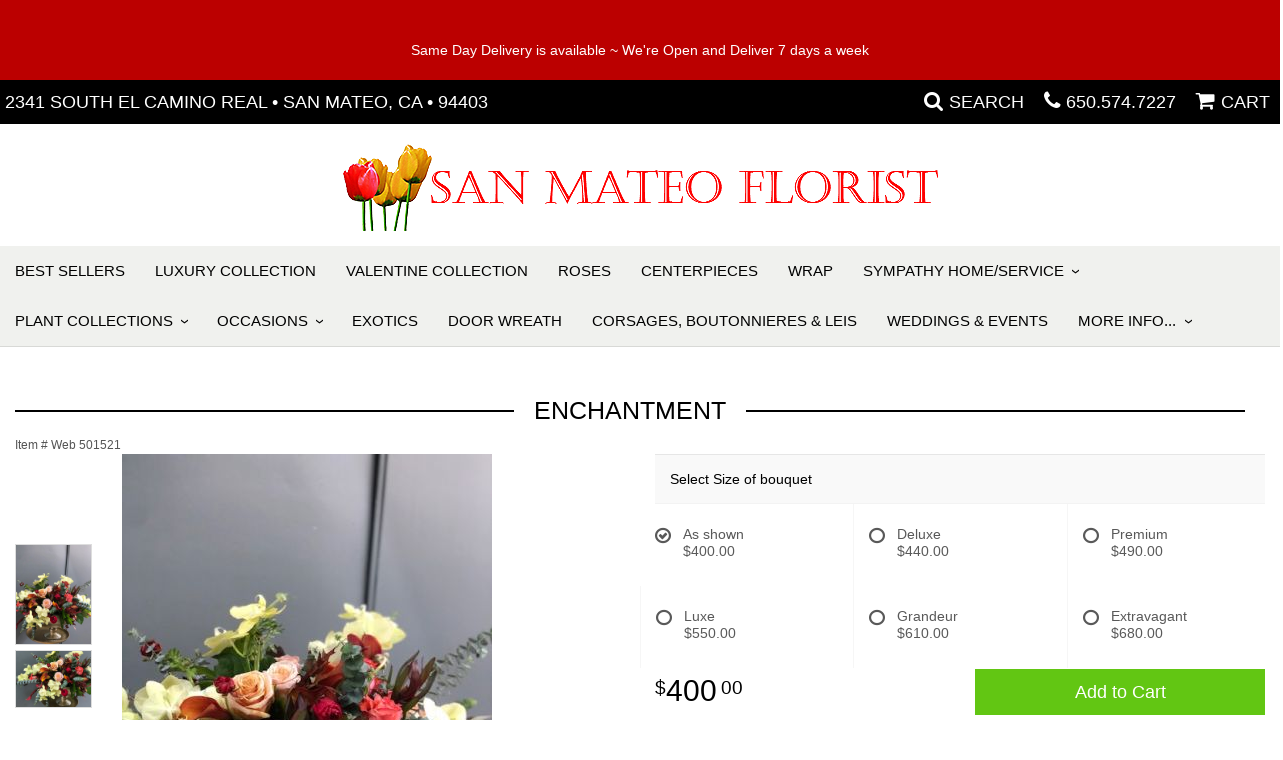

--- FILE ---
content_type: text/html
request_url: https://www.sanmateoflorist.com/product/enchantment
body_size: 9654
content:
<!doctype html>
<html>
<head>
	<meta charset='utf-8'>
	<meta http-equiv='X-UA-Compatible' content='IE=edge'>
	<meta name='viewport' content='width=device-width, initial-scale=1, user-scalable=no'>
	<meta name="keywords" content="Floral Shop, Floral Arrangements, Floral Bouquets, Sympathy Flowers, Sympathy Baskets, Sympathy Plants, Church Decorations, Tropical Flowers, Chocolates And Roses, Funeral Flowers, Sympathy Gift, Sympathy Flowers, Sympathy Baskets, Flower Arrangements, Sympathy Flower Delivery, Funeral Arrangements, Rose Arrangements, Funeral Plants, Get Well Gifts, Get Well Gift Baskets, Cookie Baskets, Best Gift Baskets, Anniversary Gifts"/>
<meta name="description" content="Order Enchantment flower arrangement from San Mateo Florist, your local San Mateo, CA florist.  Send Enchantment floral arrangement throughout San Mateo and surrounding areas."/>
	<base href='//www.sanmateoflorist.com/'/>
	
	<link rel="canonical" href="https://www.sanmateoflorist.com/product/enchantment"/>
	<link rel='stylesheet' href='system/assets/css/base.css'/>
	<link rel='stylesheet' href='system/assets/css/bootstrap-reduced.min.css'/>
	<link rel='stylesheet' href='styles.css?1714658991'/>
	<script>function defer(callable){ (window.deferredScripts = window.deferredScripts || []).push(callable); }</script>
<!-- Google tag (gtag.js) -->
					<script async src='https://www.googletagmanager.com/gtag/js'></script>
					<script>
					  window.dataLayer = window.dataLayer || [];
					  function gtag(){dataLayer.push(arguments);}
					  gtag('js', new Date());gtag('config', 'UA-83386654-23');</script>
<script>gtag('event', 'view_item', {
								currency: 'USD',
								value: 400.00,
								items: [
									{
										item_id: 'Web 501521',
										item_name: 'Enchantment',
										affiliation: 'San Mateo Florist',
										
										price: 400.00,
										quantity: 1
									}
								]
							});
						</script>
<script type="application/ld+json">{"@context":"http://schema.org/","@type":"Florist","@id":"https://www.sanmateoflorist.com","name":"San Mateo Florist","url":"https://www.sanmateoflorist.com","address":{"@type":"PostalAddress","streetAddress":"2341 South El Camino Real","addressLocality":"San Mateo","addressRegion":"CA","postalCode":"94403","addressCountry":"United States","telephone":"6505747227"},"sameAs":["https://www.facebook.com/sanmateoflorist","https://www.yelp.com/biz/san-mateo-florist-and-gifts-san-mateo"]}</script>
	<title>Enchantment arranged by a florist in San Mateo, CA : San Mateo Florist</title>
	<link rel='shortcut icon' href='favicon.ico'/>  
</head>
<body>
	
	<div style='padding: 20px 40px ;color: #FFF; text-align: center; background: #B00;'>
		<div style='max-width: 1160px; margin: auto;'>
			<div class='preserve-newlines'>
			Same Day Delivery is available      ~       We're Open and Deliver 7 days a week
			</div>
		</div>
	</div>
		
		
	
	
	
	<div id='top-navigation'>
		<div class='wrapper'>
			<span class='address'>2341 South El Camino Real &bull; San Mateo, CA &bull; 94403</span>
			<div class='menu-items'>
				<a class='menu-item mobile' href='tel:650.574.7227'>
					<i class='icon fa fa-phone'></i>
					<span class='label label-call'>Call</span>
				</a>
				<span class='menu-item' id='toggle-search'>
					<i class='icon fa fa-search'></i>
					<span class='label'>Search</span>
				</span>
				<div id='search-container'>
					<form id='search' method='get' action='advanced_search_result.php'>
						<input type='text' name='keywords' placeholder='Search...' autocomplete='off'/>
						<button type='submit'><i class='fa fa-search'></i></button>
					</form>
				</div>
				<div class='menu-item desktop'>
					<i class='icon fa fa-phone'></i>
					<span class='phone-number'> <a href='tel:650.574.7227'>650.574.7227</a></span> 
				</div>
				<span class='menu-item' id='toggle-navigation'>
					<i class='icon fa fa-bars'></i>
					<span class='label'>Menu</span>
				</span>
				<a class='menu-item menu-item-cart' href='cart'>
					<i class='icon fa fa-shopping-cart'></i>
					<span class='label'>Cart</span>
				</a>
				
				
			</div>
		</div>
	</div>

	<div id='header'>
		<div id='logo'><a href='index.php'><img width="595" height="87" src='/system/images/cache/4a2591360d10330f74a0b8ebdd860837.595x87.png'/></a></div> 
	
		
		
		<span class='address'>2341 South El Camino Real &bull; San Mateo, CA &bull; 94403</span> 
	</div>

	<div id='sticky-navigation'>
		<div id='navigation'>
					
			<ul><li class="category-best-sellers lv-1"><a href="shop/best-sellers" class="category-best-sellers lv-1">Best Sellers</a></li><li class="category-luxury-collection- lv-1"><a href="shop/luxury-collection-" class="category-luxury-collection- lv-1">Luxury Collection</a></li><li class="category-valentine-flowers lv-1"><a href="shop/valentine-flowers" class="category-valentine-flowers lv-1">Valentine Collection</a></li><li class="category-roses lv-1"><a href="shop/roses" class="category-roses lv-1">Roses</a></li><li class="category-centerpiece lv-1"><a href="shop/centerpiece" class="category-centerpiece lv-1">Centerpieces</a></li><li class="category-wrap lv-1"><a href="shop/wrap" class="category-wrap lv-1">Wrap</a></li><li class="category-sympathy lv-1 parent"><a href="shop/sympathy" class="category-sympathy lv-1 parent">Sympathy Home/Service</a><ul><li class="category-sympathy/sympathy-for-the-service lv-2 child"><a href="shop/sympathy/sympathy-for-the-service" class="category-sympathy/sympathy-for-the-service lv-2 child">Sympathy for the Service</a></li><li class="category-sympathy/sympathy-for-the-home lv-2 child"><a href="shop/sympathy/sympathy-for-the-home" class="category-sympathy/sympathy-for-the-home lv-2 child">Sympathy for the Home</a></li><li class="category-sympathy/casket-spray- lv-2 child"><a href="shop/sympathy/casket-spray-" class="category-sympathy/casket-spray- lv-2 child">Casket Spray</a></li><li class="category-sympathy/living-plants- lv-2 child"><a href="shop/sympathy/living-plants-" class="category-sympathy/living-plants- lv-2 child">Living Plants</a></li><li class="category-sympathy/spray-baskets- lv-2 child"><a href="shop/sympathy/spray-baskets-" class="category-sympathy/spray-baskets- lv-2 child">Spray Baskets</a></li><li class="category-sympathy/standing-spray lv-2 child"><a href="shop/sympathy/standing-spray" class="category-sympathy/standing-spray lv-2 child">Standing Spray</a></li><li class="category-sympathy/standing-wreath- lv-2 child"><a href="shop/sympathy/standing-wreath-" class="category-sympathy/standing-wreath- lv-2 child">Standing Wreath, Hearts, Crosses</a></li></ul></li><li class="category-plant-collections lv-1 parent"><a href="shop/plant-collections" class="category-plant-collections lv-1 parent">Plant Collections</a><ul><li class="category-plant-collections/green-plant lv-2 child"><a href="shop/plant-collections/green-plant" class="category-plant-collections/green-plant lv-2 child">Green Plants</a></li><li class="category-plant-collections/orchid-plant lv-2 child"><a href="shop/plant-collections/orchid-plant" class="category-plant-collections/orchid-plant lv-2 child">Orchid Planters</a></li><li class="category-plant-collections/garden-plant lv-2 child"><a href="shop/plant-collections/garden-plant" class="category-plant-collections/garden-plant lv-2 child">Flowering Plants</a></li></ul></li><li class="category-occasions lv-1 parent"><a href="shop/occasions" class="category-occasions lv-1 parent">Occasions</a><ul><li class="category-occasions/congratulations lv-2 child"><a href="shop/occasions/congratulations" class="category-occasions/congratulations lv-2 child">Congratulations</a></li><li class="category-occasions/birthday lv-2 child"><a href="shop/occasions/birthday" class="category-occasions/birthday lv-2 child">Birthday</a></li><li class="category-occasions/thank-you lv-2 child"><a href="shop/occasions/thank-you" class="category-occasions/thank-you lv-2 child">Thank You</a></li><li class="category-occasions/get-well lv-2 child"><a href="shop/occasions/get-well" class="category-occasions/get-well lv-2 child">Get Well</a></li><li class="category-occasions/anniversary lv-2 child"><a href="shop/occasions/anniversary" class="category-occasions/anniversary lv-2 child">Anniversary</a></li><li class="category-occasions/baby lv-2 child"><a href="shop/occasions/baby" class="category-occasions/baby lv-2 child">Baby</a></li></ul></li><li class="category-exotics lv-1"><a href="shop/exotics" class="category-exotics lv-1">Exotics</a></li><li class="category-fall-wreath lv-1"><a href="shop/fall-wreath" class="category-fall-wreath lv-1">Door Wreath</a></li><li class="category-wearable-flowers lv-1"><a href="shop/wearable-flowers" class="category-wearable-flowers lv-1">Corsages, Boutonnieres & Leis</a></li></ul>
		<ul>
									
						<li class='lv-1'>
							<a class='lv-1' href='page/weddings'>Weddings & Events</a>
						
						</li>
						<li class='lv-1 parent'>
							<a class='lv-1 parent'>More Info...</a>
							<ul>
								<li class='lv-2 child'><a class='lv-2 child' href='page/aboutus'>About Us</a></li>
								<li class='lv-2 child'><a class='lv-2 child' href='page/contact-us'>Contact Us</a></li>
								<li class='lv-2 child'><a class='lv-2 child' href='page/delivery'>Delivery/Return Policy</a></li>
								<li class='lv-2 child'><a class='lv-2 child' href='leave-a-review'>Leave a Review</a></li>
							</ul>
						</li>
					</ul>
		</div>
	</div>



	<div id='page'>
			
			<style>
#lighter-box {
	display: none;
	position: fixed;
	z-index: 1000000000;
	top: 0;
	left: 0;
	width: 100%;
	height: 100%;
}

#lighter-box-close {
	cursor: pointer;
	position: absolute;
	z-index: 99999999999;
	top: 10px;
	right: 10px;
	width: 44px;
	height: 44px;
	color: rgba(255, 255, 255, .8);
	text-align: center;
	line-height: 44px;
	background: rgba(0, 0, 0, .4);
	border-radius: 5px;
}

#lighter-box-close:hover {
	background: rgba(0, 0, 0, .7);
}

html.dark #lighter-box-close {
	color: #000;
	text-shadow: 0 0 3px rgba(255, 255, 255, .3);
	background: rgba(255, 255, 255, .4);
	box-shadow: 0 0 3px rgba(255, 255, 255, .2) inset;
}

html.dark #lighter-box-close:hover {
	background: rgba(255, 255, 255, .6);
}

#lighter-box #lighter-box-overlay {
	position: absolute;
	top: 0;
	left: 0;
	width: 100%;
	height: 100%;
	opacity: 0;
	background: rgba(0, 0, 0, .3);
	box-shadow: inset 0 0 80px rgba(0, 0, 0, .3);
	transition: 1s;
}

html.dark #lighter-box #lighter-box-overlay {
	background: rgba(0, 0, 0, .8);	
	box-shadow: inset 0 0 80px rgba(0, 0, 0, .8);
}

#lighter-box.animate #lighter-box-overlay {
	opacity: 1;
}

#lighter-box .lighter-box-image-container {
	position: absolute;
	top: 0;
	left: 0;
	width: 100%;
	height: 100%;
	transition: .5s;
}

#lighter-box .lighter-box-image-container.enlarged {
	padding: 4%;
}

#lighter-box .lighter-box-image {
	position: relative;
	top: 50%;
	transform: translate(0, -50%);
	display: block;
	max-width: 100%;
	max-height: 100%;
	margin: auto;
	box-shadow: 0 2px 5px rgba(0, 0, 0, .2);
}

#lighter-box #lighter-box-image-original .lighter-box-image {
	background: #FFF;
}

.image-wrapper {
	position: relative;
	float: left;
	max-width: 100%;
}

.zoom-icon {
	display: none !important;
	position: absolute;
	bottom: 10px;
	right: 10px;
	padding: 8px;
	color: #FFF;
	opacity: .6;
	background: rgba(0, 0, 0, .4);
	border-radius: 5px;
	transition: .3s;
	pointer-events: none;
}

img[data-zoom-src]:not([data-zoom-src='']) {
	cursor: pointer;
}

img[data-zoom-src]:not([data-zoom-src='']) + .zoom-icon {
	display: inline-block !important;
}

.image-wrapper:hover .zoom-icon {
	opacity: .9;
}
</style>
<div class='row' id='product' itemscope itemtype="http://schema.org/Product">

	<div class='col-md-12'>
		<h1 class='product-name' itemprop="name">Enchantment</h1>
		<meta itemprop='productID' content='2186'/>
		<meta itemprop='brand' content="San Mateo Florist"/>
		<meta itemprop='url' content="https://www.sanmateoflorist.com/product/enchantment">
		<small class='sku'>Item # <span itemprop='sku'>Web 501521</span></small>
	</div>

	<div id='image' class='col-md-6'>
		<div class='row'>
			<div class='col-xs-2' id='alt-images'>
				<div class='row'>
					<div class='col-md-12 alt-image'>
						<img src='/system/images/cache/98014fd0818408a2ba2aa7531c445372.370x493.jpg' data-zoom-src='/system/images/cache/98014fd0818408a2ba2aa7531c445372.480x640.jpg' class='img-responsive' alt="Enchantment"/>
					</div>
					<div class='col-md-12 alt-image'>
						<img src='/system/images/cache/6ee853d3b958feba20b8a5bf450dcee9.370x277.jpg' data-zoom-src='/system/images/cache/6ee853d3b958feba20b8a5bf450dcee9.640x480.jpg' class='img-responsive' alt="Enchantment"/>
					</div>
				</div>
			</div>
			<div class='col-xs-10'>
				<div class='image-wrapper'>
					<img src='/system/images/cache/98014fd0818408a2ba2aa7531c445372.370x493.jpg' data-zoom-src='/system/images/cache/98014fd0818408a2ba2aa7531c445372.480x640.jpg' class='img-responsive' id='primary-image' itemprop="image" alt="Enchantment"/>
					<i class='fa fa-2x fa-search zoom-icon'></i>
				</div>
			</div>
		</div>

		<script>
		defer(function(){
			var $prices = $('#details .price, #details .sale-price');
			var $radios = $('.value input[type="radio"]');
			var $selects = $('.values select');

			$prices.each(function(){
				var $this = $(this);

				$this.data('original-price', $this.text().replace(/[^\d]/g, ''));
			});

			updatePriceFromSelections();

			$radios
				.on('change', function(){
					updatePriceFromSelections();
				});

			$selects
				.on('change', function(){
					updatePriceFromSelections();
				});

			function updatePriceFromSelections(){
				var selectedDifferences = 0;
				
				$radios
					.filter(':checked')
					.each(function(){
						var $checked = $(this);
						var difference = $checked.attr('data-price-difference');
						var negative = false;
						if(difference.indexOf('-') != -1){
							negative = true;
						}
						difference = parseInt(difference.replace(/[^\d]/g, ''));
						if(negative){
							selectedDifferences -= difference;
						}
						else{
							selectedDifferences += difference;
						}
					});

				$selects
					.each(function(){
						var $select = $(this);

						if(! ($select && $select[0] && $select[0].options.length)){
							return false;
						}

						var $selectedOption = $($select[0].options[$select[0].selectedIndex]);
						var difference = $selectedOption.attr('data-price-difference');
						var negative = false;
						if(difference.indexOf('-') != -1){
							negative = true;
						}
						difference = parseInt(difference.replace(/[^\d]/g, ''));
						if(negative){
							selectedDifferences -= difference;
						}
						else{
							selectedDifferences += difference;
						}
					});

				selectedDifferences = parseInt(selectedDifferences);

				$prices
					.each(function(){
						var $price = $(this);
						var amount = parseInt($price.data('original-price'));

						amount += selectedDifferences;
						amount = amount.toString();

						$price.html('<span class="dollars">' + amount.substr(0, amount.length - 2) + '</span><span class="decimal">.</span><span class="cents">' + amount.substr(-2) + '</span>');
					});
			}
		});
		</script> 
	</div>

	<div class='col-md-6'>
<form name="cart_quantity" action="product_info.php?action=add_product" method="post">
		<div id='details'>
			
			<div class='row option'>
				<div class='col-md-12 title'>Select Size of bouquet</div> 
			</div>
			<div class='row values'>
					<label class='col-sm-4 value'>
						<input type="radio" name="id[14]" data-arbitrary-value-id="0" value="4" checked="checked" data-price-difference="+0"/>
						<span class='icon'>
							<i class='fa fa-lg fa-check-circle-o checked'></i>
							<i class='fa fa-lg fa-circle-o unchecked'></i>
						</span>
						<span class='value-name'>As shown  <div class='attribute-total-price'>$400.00</div></span>
					</label>
					<label class='col-sm-4 value'>
						<input type="radio" name="id[14]" data-arbitrary-value-id="1" value="5" data-price-difference="+40.00"/>
						<span class='icon'>
							<i class='fa fa-lg fa-check-circle-o checked'></i>
							<i class='fa fa-lg fa-circle-o unchecked'></i>
						</span>
						<span class='value-name'>Deluxe  <div class='attribute-total-price'>$440.00</div></span>
					</label>
					<label class='col-sm-4 value'>
						<input type="radio" name="id[14]" data-arbitrary-value-id="2" value="6" data-price-difference="+90.00"/>
						<span class='icon'>
							<i class='fa fa-lg fa-check-circle-o checked'></i>
							<i class='fa fa-lg fa-circle-o unchecked'></i>
						</span>
						<span class='value-name'>Premium  <div class='attribute-total-price'>$490.00</div></span>
					</label>
					<label class='col-sm-4 value'>
						<input type="radio" name="id[14]" data-arbitrary-value-id="3" value="81" data-price-difference="+150.00"/>
						<span class='icon'>
							<i class='fa fa-lg fa-check-circle-o checked'></i>
							<i class='fa fa-lg fa-circle-o unchecked'></i>
						</span>
						<span class='value-name'>Luxe <div class='attribute-total-price'>$550.00</div></span>
					</label>
					<label class='col-sm-4 value'>
						<input type="radio" name="id[14]" data-arbitrary-value-id="4" value="82" data-price-difference="+210.00"/>
						<span class='icon'>
							<i class='fa fa-lg fa-check-circle-o checked'></i>
							<i class='fa fa-lg fa-circle-o unchecked'></i>
						</span>
						<span class='value-name'>Grandeur <div class='attribute-total-price'>$610.00</div></span>
					</label>
					<label class='col-sm-4 value'>
						<input type="radio" name="id[14]" data-arbitrary-value-id="5" value="83" data-price-difference="+280.00"/>
						<span class='icon'>
							<i class='fa fa-lg fa-check-circle-o checked'></i>
							<i class='fa fa-lg fa-circle-o unchecked'></i>
						</span>
						<span class='value-name'>Extravagant <div class='attribute-total-price'>$680.00</div></span>
					</label>
				
				<div class='col-sm-12'>
				</div>
				
			</div>
			<div class='row prices' itemprop='offers' itemscope itemtype='http://schema.org/Offer'>
				<link itemprop='availability' href='http://schema.org/InStock'>
				<meta itemprop='priceCurrency' content='USD'/>
				<meta itemprop='itemCondition' itemtype='http://schema.org/OfferItemCondition' content='http://schema.org/NewCondition'/>
				<div class='col-md-6'>
					<span class='price' itemprop="price"><span class='dollars'>400</span><span class='decimal'>.</span><span class='cents'>00</span></span>

				</div>
				<div class='col-md-6'>
					<button type='submit' class='btn btn-primary btn-block btn-lg'>Add to Cart</button>
				</div>
				
			</div>
			<div class='col-md-12 description' itemprop="description">   
				<h2>Product Details</h2>
				<p>This stunning arrangement will impress!</p>
<p>It's organic but elegant look features roses, orchids, and calla lilies.  Accented with eucalyptus and fall leaves.</p>
<p>Custom made with the freshest product.  +/- 3' long and 2.5" tall. </p>
			</div>
		</div>
		<div class='row' id='addons-wrapper'>
			<h2>Yes, add these items to my gift (optional)</h2>
			
			<div id='addons' class='col-md-12'>
				<div class='row'>
						<label class='col-xs-6 col-sm-3 col-md-3 addon checkbox-extra'>
							<div class='image'>
								<img src='/system/images/cache/0c921fb45d685ff9bc4e56c923b254fc.200x165.jpg' alt="Enchantment" class='img-responsive'/>
							</div>
							<div class='name'>Knipschildt Chocolate Large</div>
							<div class='price'>65.00</div>
							<input type='checkbox' name='products_extras[2410][]' value='add'/>
							<span class='icon'>
								<i class='fa fa-2x fa-check-circle-o checked'></i>
								<i class='fa fa-2x fa-circle-o unchecked'></i>
							</span>
						</label>
						<label class='col-xs-6 col-sm-3 col-md-3 addon checkbox-extra'>
							<div class='image'>
								<img src='/system/images/cache/87043ec258524952ae6ee0fc2e5cf3dd.200x200.jpg' alt="Enchantment" class='img-responsive'/>
							</div>
							<div class='name'>Sealed with a kiss - Valentine's Day card</div>
							<div class='price'>9.00</div>
							<input type='checkbox' name='products_extras[2331][]' value='add'/>
							<span class='icon'>
								<i class='fa fa-2x fa-check-circle-o checked'></i>
								<i class='fa fa-2x fa-circle-o unchecked'></i>
							</span>
						</label>
						<label class='col-xs-6 col-sm-3 col-md-3 addon checkbox-extra'>
							<div class='image'>
								<img src='/system/images/cache/d765e1bed624c6a247a255d7d4c0672f.200x200.jpg' alt="Enchantment" class='img-responsive'/>
							</div>
							<div class='name'>Happy Valentine's Day</div>
							<div class='price'>9.00</div>
							<input type='checkbox' name='products_extras[2678][]' value='add'/>
							<span class='icon'>
								<i class='fa fa-2x fa-check-circle-o checked'></i>
								<i class='fa fa-2x fa-circle-o unchecked'></i>
							</span>
						</label>
						<label class='col-xs-6 col-sm-3 col-md-3 addon checkbox-extra'>
							<div class='image'>
								<img src='/system/images/cache/46d368b39d921b5da9f25947a50da944.200x206.jpg' alt="Enchantment" class='img-responsive'/>
							</div>
							<div class='name'>Knipschildt Chocolate Small</div>
							<div class='price'>45.00</div>
							<input type='checkbox' name='products_extras[2488][]' value='add'/>
							<span class='icon'>
								<i class='fa fa-2x fa-check-circle-o checked'></i>
								<i class='fa fa-2x fa-circle-o unchecked'></i>
							</span>
						</label>
						<label class='col-xs-6 col-sm-3 col-md-3 addon checkbox-extra'>
							<div class='image'>
								<img src='/system/images/cache/1892dc58cd2d76465be40ca774eea471.200x145.jpg' alt="Enchantment" class='img-responsive'/>
							</div>
							<div class='name'>6 pc Caramel & Sea Salt</div>
							<div class='price'>25.00</div>
							<input type='checkbox' name='products_extras[2632][]' value='add'/>
							<span class='icon'>
								<i class='fa fa-2x fa-check-circle-o checked'></i>
								<i class='fa fa-2x fa-circle-o unchecked'></i>
							</span>
						</label>
						<label class='col-xs-6 col-sm-3 col-md-3 addon checkbox-extra'>
							<div class='image'>
								<img src='/system/images/cache/4cf3644887044b0f2484307757444c17.200x134.jpg' alt="Enchantment" class='img-responsive'/>
							</div>
							<div class='name'>Godiva Chocolate</div>
							<div class='price'>40.00</div>
							<input type='checkbox' name='products_extras[1877][]' value='add'/>
							<span class='icon'>
								<i class='fa fa-2x fa-check-circle-o checked'></i>
								<i class='fa fa-2x fa-circle-o unchecked'></i>
							</span>
						</label>
						<label class='col-xs-6 col-sm-3 col-md-3 addon checkbox-extra'>
							<div class='image'>
								<img src='/system/images/cache/7c08ff64182433504450411dbfa4d415.200x191.jpg' alt="Enchantment" class='img-responsive'/>
							</div>
							<div class='name'>Diffuser Eucalyptus Lavender</div>
							<div class='price'>45.00</div>
							<input type='checkbox' name='products_extras[2633][]' value='add'/>
							<span class='icon'>
								<i class='fa fa-2x fa-check-circle-o checked'></i>
								<i class='fa fa-2x fa-circle-o unchecked'></i>
							</span>
						</label>
						<label class='col-xs-6 col-sm-3 col-md-3 addon checkbox-extra'>
							<div class='image'>
								<img src='/system/images/cache/55240cc30d36a07cbf5efa0020f7d2c8.200x200.jpg' alt="Enchantment" class='img-responsive'/>
							</div>
							<div class='name'>Coconut Milk Mango Candle</div>
							<div class='price'>35.00</div>
							<input type='checkbox' name='products_extras[2127][]' value='add'/>
							<span class='icon'>
								<i class='fa fa-2x fa-check-circle-o checked'></i>
								<i class='fa fa-2x fa-circle-o unchecked'></i>
							</span>
						</label>
						<label class='col-xs-6 col-sm-3 col-md-3 addon checkbox-extra'>
							<div class='image'>
								<img src='/system/images/cache/76759f6cee97fd835978cc1f6e87c06f.200x77.jpg' alt="Enchantment" class='img-responsive'/>
							</div>
							<div class='name'>Lemon Verbena & Quince Scented Jar Candles, 1.23-Ounce(5)</div>
							<div class='price'>50.00</div>
							<input type='checkbox' name='products_extras[2677][]' value='add'/>
							<span class='icon'>
								<i class='fa fa-2x fa-check-circle-o checked'></i>
								<i class='fa fa-2x fa-circle-o unchecked'></i>
							</span>
						</label>
						<label class='col-xs-6 col-sm-3 col-md-3 addon checkbox-extra'>
							<div class='image'>
								<img src='/system/images/cache/b48c42ab3e4d31dbe29cd18dde98d668.200x267.jpg' alt="Enchantment" class='img-responsive'/>
							</div>
							<div class='name'>Happy Anniversary Card</div>
							<div class='price'>9.00</div>
							<input type='checkbox' name='products_extras[2454][]' value='add'/>
							<span class='icon'>
								<i class='fa fa-2x fa-check-circle-o checked'></i>
								<i class='fa fa-2x fa-circle-o unchecked'></i>
							</span>
						</label>
						<label class='col-xs-6 col-sm-3 col-md-3 addon checkbox-extra'>
							<div class='image'>
								<img src='/system/images/cache/321c4e98164cc2d704cbbc7060749033.200x200.jpg' alt="Enchantment" class='img-responsive'/>
							</div>
							<div class='name'>Thank You card</div>
							<div class='price'>9.00</div>
							<input type='checkbox' name='products_extras[2430][]' value='add'/>
							<span class='icon'>
								<i class='fa fa-2x fa-check-circle-o checked'></i>
								<i class='fa fa-2x fa-circle-o unchecked'></i>
							</span>
						</label>
						<label class='col-xs-6 col-sm-3 col-md-3 addon checkbox-extra'>
							<div class='image'>
								<img src='/system/images/cache/197c918934f5d8fe62a6f6c0dfba77ca.200x171.jpg' alt="Enchantment" class='img-responsive'/>
							</div>
							<div class='name'>Congratulations Pennant</div>
							<div class='price'>20.00</div>
							<input type='checkbox' name='products_extras[2619][]' value='add'/>
							<span class='icon'>
								<i class='fa fa-2x fa-check-circle-o checked'></i>
								<i class='fa fa-2x fa-circle-o unchecked'></i>
							</span>
						</label>
						<label class='col-xs-6 col-sm-3 col-md-3 addon checkbox-extra'>
							<div class='image'>
								<img src='/system/images/cache/3c030174a9b8ec029ea6b9cb45e631cc.200x200.jpg' alt="Enchantment" class='img-responsive'/>
							</div>
							<div class='name'>Congratulations Card</div>
							<div class='price'>9.00</div>
							<input type='checkbox' name='products_extras[2425][]' value='add'/>
							<span class='icon'>
								<i class='fa fa-2x fa-check-circle-o checked'></i>
								<i class='fa fa-2x fa-circle-o unchecked'></i>
							</span>
						</label>
						<div class='col-sm-4 col-md-3 addon'>
							<div class='image'>
								<img src='/system/images/cache/008f7e879078990015a7df186d119701.200x200.jpg' alt="Enchantment" class='img-responsive'/>
							</div>
							<div class='name'>Mylar Balloon</div>
							<div class='price'>$15.00</div>
							<div class='select-extra'>
								<select name='products_extras[1876][27]' class='form-control'>
									<option selected='selected'>details</option>
									<option value='75'>Anniversary </option>
									<option value='79'>Baby Boy </option>
									<option value='78'>Baby Girl </option>
									<option value='74'>Birthday </option>
									<option value='77'>Congratulations </option>
									<option value='76'>Get Well </option>
									<option value='80'>Love </option>
									<option value='134'>Valantines </option>
								</select>
							</div>
						</div>
						<div class='col-sm-4 col-md-3 addon'>
							<div class='image'>
								<img src='/system/images/cache/d9e4c2d214547e211fc7db64bc9dfd4a.200x200.jpg' alt="Enchantment" class='img-responsive'/>
							</div>
							<div class='name'>Plush Animal</div>
							<div class='price'>$30.00</div>
							<div class='select-extra'>
								<select name='products_extras[1878][27]' class='form-control'>
									<option selected='selected'>details</option>
									<option value='55'>small </option>
									<option value='56'>medium (+$20.00)</option>
									<option value='57'>large (+$40.00)</option>
								</select>
							</div>
						</div>
						<div class='col-sm-4 col-md-3 addon'>
							<div class='image'>
								<img src='/system/images/cache/eea4baa266470d2cdee026b34463f933.200x199.jpg' alt="Enchantment" class='img-responsive'/>
							</div>
							<div class='name'>Custom WHITE Ribbon</div>
							<div class='price'>$20.00</div>
							<div class='select-extra'>
								<select name='products_extras[2429][42]' class='form-control'>
									<option selected='selected'>choose</option>
									<option value='141'>Add text under Special Instructions </option>
									<option value='140'>No banner </option>
								</select>
							</div>
						</div>
						<label class='col-xs-6 col-sm-3 col-md-3 addon checkbox-extra'>
							<div class='image'>
								<img src='/system/images/cache/354e07cc898deaba55c90d9da23e9e9a.200x200.jpg' alt="Enchantment" class='img-responsive'/>
							</div>
							<div class='name'>Get Well Soon card</div>
							<div class='price'>9.00</div>
							<input type='checkbox' name='products_extras[2135][]' value='add'/>
							<span class='icon'>
								<i class='fa fa-2x fa-check-circle-o checked'></i>
								<i class='fa fa-2x fa-circle-o unchecked'></i>
							</span>
						</label>
						<label class='col-xs-6 col-sm-3 col-md-3 addon checkbox-extra'>
							<div class='image'>
								<img src='/system/images/cache/bc029daf7fd14ec49fe870551f4ed56f.200x200.jpg' alt="Enchantment" class='img-responsive'/>
							</div>
							<div class='name'>Happiest of Birthdays</div>
							<div class='price'>9.00</div>
							<input type='checkbox' name='products_extras[2123][]' value='add'/>
							<span class='icon'>
								<i class='fa fa-2x fa-check-circle-o checked'></i>
								<i class='fa fa-2x fa-circle-o unchecked'></i>
							</span>
						</label>
						<label class='col-xs-6 col-sm-3 col-md-3 addon checkbox-extra'>
							<div class='image'>
								<img src='/system/images/cache/891e2a253d3950f4be7106091e73693d.200x200.jpg' alt="Enchantment" class='img-responsive'/>
							</div>
							<div class='name'>I Love You Note</div>
							<div class='price'>9.00</div>
							<input type='checkbox' name='products_extras[2136][]' value='add'/>
							<span class='icon'>
								<i class='fa fa-2x fa-check-circle-o checked'></i>
								<i class='fa fa-2x fa-circle-o unchecked'></i>
							</span>
						</label>
						<label class='col-xs-6 col-sm-3 col-md-3 addon checkbox-extra'>
							<div class='image'>
								<img src='/system/images/cache/0307581e745550aea6c352b8aca5c8d1.200x200.jpg' alt="Enchantment" class='img-responsive'/>
							</div>
							<div class='name'>How you be Card</div>
							<div class='price'>9.00</div>
							<input type='checkbox' name='products_extras[2121][]' value='add'/>
							<span class='icon'>
								<i class='fa fa-2x fa-check-circle-o checked'></i>
								<i class='fa fa-2x fa-circle-o unchecked'></i>
							</span>
						</label>
						<label class='col-xs-6 col-sm-3 col-md-3 addon checkbox-extra'>
							<div class='image'>
								<img src='/system/images/cache/6ef63f7f36576095ee6298df770b210c.200x200.jpg' alt="Enchantment" class='img-responsive'/>
							</div>
							<div class='name'>New baby love</div>
							<div class='price'>9.00</div>
							<input type='checkbox' name='products_extras[2153][]' value='add'/>
							<span class='icon'>
								<i class='fa fa-2x fa-check-circle-o checked'></i>
								<i class='fa fa-2x fa-circle-o unchecked'></i>
							</span>
						</label>
						<label class='col-xs-6 col-sm-3 col-md-3 addon checkbox-extra'>
							<div class='image'>
								<img src='/system/images/cache/c43df50da97aecb5632617e40dc9e859.200x200.jpg' alt="Enchantment" class='img-responsive'/>
							</div>
							<div class='name'>Sympathy card</div>
							<div class='price'>9.00</div>
							<input type='checkbox' name='products_extras[2133][]' value='add'/>
							<span class='icon'>
								<i class='fa fa-2x fa-check-circle-o checked'></i>
								<i class='fa fa-2x fa-circle-o unchecked'></i>
							</span>
						</label>
				</div>
			</div>
			<input type="hidden" name="products_id" value="2186"/></form>		</div>
	</div>

	<div class='col-md-12' itemprop="description">
		<h2>Substitution & Delivery Policy</h2><div class='preserve-newlines'>
		<p>  </p></div>
	</div>
	<div class='col-md-12 similar-items'>
		<h4>You may also like...</h4>
		<div id='category' class='row'>



	<div class='subcategories'>
	</div>


	<div class='category-products'>
		<div class='product'>
			<a href='product/luxury-collection-/abundance-of-roses'>
				<img
					alt="Abundance of Love"
					src="/system/images/cache/8ead236cdf6a74d0c38dd3a3c433d632.500x667.jpg"
					srcset="
						/system/images/cache/8ead236cdf6a74d0c38dd3a3c433d632.200x266.jpg 200w,
						/system/images/cache/8ead236cdf6a74d0c38dd3a3c433d632.300x400.jpg 300w,
						/system/images/cache/8ead236cdf6a74d0c38dd3a3c433d632.500x667.jpg 500w
					"
					sizes="
						(max-width: 599px) calc(50vw - 5px),
						(max-width: 1199px) calc(33vw - 10px),
						calc(25vw - 15px)
					"/>
				<span class='details'>
					<span class='name'>Abundance of Love</span>

						<span class='price'><span class='dollars'>600</span><span class='decimal'>.</span><span class='cents'>00</span></span>

					
				</span>
				
			</a>
		</div>
		<div class='product'>
			<a href='product/luxury-collection-/harmony'>
				<img
					alt="Harmony"
					src="/system/images/cache/efec74b4f00ac8a756561bb5f87e9c03.500x547.jpg"
					srcset="
						/system/images/cache/efec74b4f00ac8a756561bb5f87e9c03.200x218.jpg 200w,
						/system/images/cache/efec74b4f00ac8a756561bb5f87e9c03.300x328.jpg 300w,
						/system/images/cache/efec74b4f00ac8a756561bb5f87e9c03.500x547.jpg 500w
					"
					sizes="
						(max-width: 599px) calc(50vw - 5px),
						(max-width: 1199px) calc(33vw - 10px),
						calc(25vw - 15px)
					"/>
				<span class='details'>
					<span class='name'>Harmony</span>

						<span class='price'><span class='dollars'>400</span><span class='decimal'>.</span><span class='cents'>00</span></span>

					
				</span>
				
			</a>
		</div>
		<div class='product'>
			<a href='product/luxury-collection-/field-of-tulips'>
				<img
					alt="Field of Tulips"
					src="/system/images/cache/46d353fa39ada76cecedb250b8250d86.500x561.jpg"
					srcset="
						/system/images/cache/46d353fa39ada76cecedb250b8250d86.200x224.jpg 200w,
						/system/images/cache/46d353fa39ada76cecedb250b8250d86.300x336.jpg 300w,
						/system/images/cache/46d353fa39ada76cecedb250b8250d86.500x561.jpg 500w
					"
					sizes="
						(max-width: 599px) calc(50vw - 5px),
						(max-width: 1199px) calc(33vw - 10px),
						calc(25vw - 15px)
					"/>
				<span class='details'>
					<span class='name'>Field of Tulips</span>

						<span class='price'><span class='dollars'>320</span><span class='decimal'>.</span><span class='cents'>00</span></span>

					
				</span>
				
			</a>
		</div>
	</div>


</div>

	</div>
</div> 
  



<script>
defer(function(){
	var $primaryImage = $('#primary-image');
	var $altImages = $('#alt-images');

	$altImages
		.on('click', 'img', function(){
			var $this = $(this);
			$primaryImage
				.attr('src', $this.attr('src'))
				.attr('data-zoom-src', $this.attr('data-zoom-src'));
		});

	$primaryImage
		.LighterBox()
		.additionalImages($altImages.find('img'));
});
</script>

	</div>

	<div id='footer'>
		<div class='container'>
			<div class='row'>
				<div class='col-xs-12'>
					<script>
	window.onRecaptchaLoaded = function(){
		[].forEach.call(document.querySelectorAll('.enable-onload'), function(input){
			input.setAttribute('data-loaded-value', input.value);
			input.value = input.getAttribute('data-loading-value');
		});
		[].forEach.call(document.forms, function(form){
			var container = form.querySelector('.g-recaptcha');
			// only bind to forms containing a '.g-recaptcha' element
			if(! container){
				return false;
			}
			(function(form){
				if(form.querySelector('.grecaptcha-badge')){
					return false; // already has a recaptcha
				}

				var containerId = grecaptcha.render(container, {
					'sitekey':	'6LcBo54UAAAAAMjlFiHe1gcsaqruS_GQiGFdynWM',
					'size':		'invisible',
					'badge':	'bottomright', // possible values: bottomright, bottomleft, inline
					'callback':	function(recaptchaToken){
						container.value = recaptchaToken;
						HTMLFormElement.prototype.submit.call(form);
					}
				});

				form.onsubmit = function(event){
					event.preventDefault();
					grecaptcha.execute(containerId);
				};
			})(form);
		});
		[].forEach.call(document.querySelectorAll('.enable-onload'), function(input){
			input.value = input.getAttribute('data-loaded-value');
		});
	};
</script>
<form method='post' action='email/subscribe' onfocusin='loadRecaptchaOnce(this)' onsubmit='event.preventDefault()'>
	<div class='form-group'>
		<div class='email-subscription-form'>
			<h4>Sign up for offers</h4>
			<input type='email' class='form-control' name='email' placeholder='email@example.com'/><br/>
			<input type='hidden' name='g-recaptcha-response' class='g-recaptcha'/>
			<input type='submit' class='btn btn-primary btn-block enable-onload' data-loading-value='Loading... please wait' value='Subscribe'/>
		</div>
	</div>
</form>
<script>
window.loadRecaptchaOnce = function(form){
	form && form.removeAttribute('onfocusin');
	window.loadRecaptchaOnce = function(){};
	var script = document.createElement('script');
	script.src='https://www.google.com/recaptcha/api.js?onload=onRecaptchaLoaded&render=explicit';
	document.querySelector('head').appendChild(script);
};
</script>

				</div>
			</div>
				<div class='row'>
				<div class='col-xs-12 col-md-3'>
					<ul>
						<li><span class='footer-title'>Location</span></li> 
						<li>San Mateo Florist</li>
						<li>2341 South El Camino Real</li>
						
						<li>San Mateo, CA 94403</li>
						<li> <a href='tel:650.574.7227'>650.574.7227</a></li>
						<li><a href='https://www.google.com/maps/search/?api=1&amp;query=2341+South+El+Camino+Real+San+Mateo+CA+94403&amp;query_place_id=ChIJ6588Rfmej4ARluewxbOShOA'>Find us <i class='fa fa-map-marker'></i></a></li>
					</ul>
				</div>
				<div class='col-xs-12 col-md-3'>
					<ul>
						<li><span class='footer-title'>Helpful Links</span></li>
						<li><a href='page/aboutus'>About Us</a></li>
						<li><a href='page/contact-us'>Contact us</a></li>
						<li><a href='page/delivery'>Delivery</a></li>
						<li><a href='page/substitutions'>Substitutions</a></li>
						 <li><a href="leave-a-review">Leave a Review</a></li>
						<li><a href='page/plant-care-and-placement'>Plant Care & Placement</a></li>
						
					</ul>
				</div>
				<div class='col-xs-12 col-md-3'>
					<ul>
						<li><span class='footer-title'>Hours of Operation</span></li>
						<li><div class="preserve-whitespace">Monday - Saturday:  9am - 5pm
Sunday:  10am - 4pm</div></li>
					</ul>
				</div>
				<div class='col-xs-12 col-md-3'>
					<ul>
						<li><span class='footer-title'>Communities we serve</span></li>
						<li><a href="california/florist-atherton-ca">Atherton</a>,
<a href="california/florist-belmont-ca">Belmont</a>, 
<a href="california/florist-brisbane-ca">Brisbane</a>,
<a href="california/florist-burlingame-ca">Burlingame</a>,
<a href="california/florist-cupertino-ca">Cupertino</a>,
<a href="california/florist-east-palo-alto-ca">East Palo Alto</a>,
<a href="california/florist-el-granada-ca">El Granada</a>,
<a href="california/florist-emerald-hills-ca">Emerald Hills</a>,
<a href="california/florist-foster-city-ca">Foster City</a>,
<a href="california/florist-half-moon-bay-ca">Half Moon Bay</a>,
<a href="california/florist-los-altos-ca">Los Altos</a>,
<a href="california/florist-los-altos-ca">Los Altos</a> Hills,
<a href="california/florist-los-gatos-ca">Los Gatos</a>,
<a href="california/florist-menlo-park-ca">Menlo Park</a>,
<a href="california/florist-millbrae-ca">Millbrae</a>,
<a href="california/florist-montara-ca">Montara</a>,
<a href="california/florist-mountain-view-ca">Mountain View</a>,
Pacifica,
<a href="california/florist-palo-alto-ca">Palo Alto</a>,
<a href="california/florist-portola-valley-ca">Portola Valley</a>,
<a href="california/florist-redwood-city-ca">Redwood City</a>,
Redwood Shores,
<a href="california/florist-san-bruno-ca">San Bruno</a>,
<a href="california/florist-san-carlos-ca">San Carlos</a>,
<a href="california/florist-san-francisco-ca">San Francisco</a>,
<a href="california/florist-san-jose-ca">San Jose</a>,
<a href="california/florist-san-mateo-ca">San Mateo</a>,
<a href="california/florist-santa-clara-ca">Santa Clara</a>,
<a href="california/florist-south-san-francisco-ca">South San Francisco</a>,
<a href="california/florist-stanford-ca">Stanford</a>,
<a href="california/florist-sunnyvale-ca">Sunnyvale</a>,
Woodside,</li>
					</ul>
				</div>
			</div>
			<div class='row'>
				<div class='col-xs-12'>
					<a href='https://www.facebook.com/sanmateoflorist/?v=wall' class='social facebook' target='_blank'><i class='fa fa-lg fa-facebook'></i></a>
           			<a href='https://www.yelp.com/biz/san-mateo-florist-and-gifts-san-mateo' class='social yelp' target="_blank"><i class='fa fa-lg fa-yelp'></i></a>
				</div>
			</div>
		</div>
	</div>    
	<div id='to-top'>
		<i class='fa fa-lg fa-arrow-up to-top-icon'></i>
		<div class='to-top-caption'>to top</div>
	</div>
	<style>
	#to-top {
		cursor: pointer;
		position: fixed;
		right: 15px;
		bottom: 15px;
		width: 60px;
		height: 60px;
		margin-bottom: -200px;
		text-align: center;
		background: #FFF;
		border: 5px solid rgba(0, 0, 0, .3);
		border-radius: 100px;
		box-shadow: 0 1px 1px rgba(0, 0, 0, .3), 0 0 10px rgba(0, 0, 0, .1);
		transition: .2s;
	}

	#to-top.show {
		margin-bottom: 0;
	}

	#to-top:hover {
		border-color: rgba(0, 0, 0, .5);
	}

	#to-top .to-top-icon {
		line-height: 40px;
	}

	#to-top .to-top-caption {
		margin-top: -12px;
		font-size: .7em;
	}
	</style>
	<script>
	defer(function(){
		var $toTop = $('#to-top')
			.on('click', function(){
				$('html, body').animate({ scrollTop: 0 }, 100);
			});

		var windowHeight = Math.max(document.documentElement.clientHeight, window.innerHeight || 0);
		var $doc = $(document)
			.on('scroll', function(e){
				$toTop.toggleClass('show', $doc.scrollTop() > windowHeight);
			});
	});
	</script>
	<div id='footer2'>
		<div class='container'>
			<div class='row'>
				<div class='col-xs-5' id='copyright'>&copy; Copyright San Mateo Florist. <a href='page/privacy'>Privacy Policy</a></div>
				<div class='col-xs-7 text-right' id='attribution'><a href='http://www.websystems.com'>Website Design and Hosting by WebSystems.com</a></div>
			</div>
		</div>
	</div>
	<script src='system/assets/js/jquery-1.11.2.min.js'></script>
	<script src='system/assets/js/utils.min.js'></script>
	<script>
	(function(){
		let $toggle = document.getElementById('toggle-search');
		let $search = document.getElementById('search-container');
		$toggle.addEventListener('click', function(){
			document.body.classList.toggle('show-search');
			$search.querySelector('input').focus();
		});
	})();
	(function(){
		if(! window.IntersectionObserver){
			return false;
		}
		let $header = document.getElementById('header');
		let $navigation = document.getElementById('sticky-navigation');
		new IntersectionObserver(function(entries){
			$navigation.classList.toggle('floating', entries.length && ! entries[0].isIntersecting);
		}, {
			rootMargin: '1px',
			threshold: 0
		}).observe($header);
	})();
	</script>
	<link rel='stylesheet' href='system/assets/css/font-awesome.min.css'/>
<link href="https://fonts.googleapis.com/css2?family=Manrope&family=Shadows+Into+Light&display=swap" rel="stylesheet">


<script src='system/assets/js/lighterbox.js'></script><script>(window.deferredScripts || []).forEach(function(deferred){ deferred(); });</script></body></html>